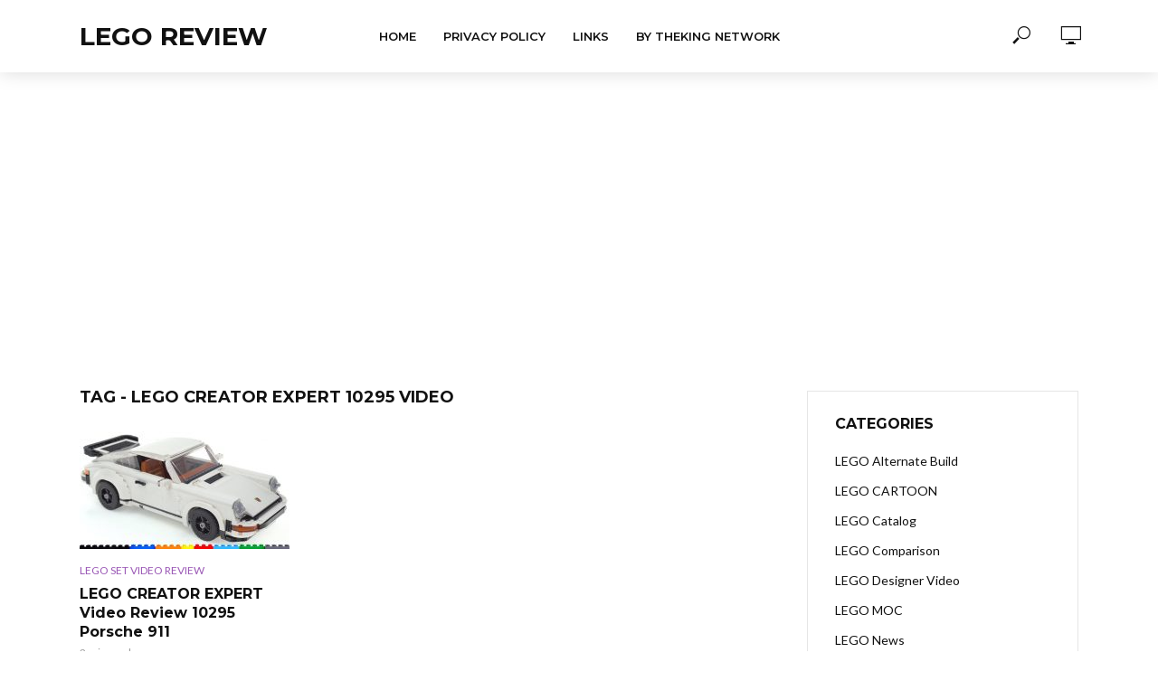

--- FILE ---
content_type: text/html; charset=utf-8
request_url: https://www.google.com/recaptcha/api2/aframe
body_size: 267
content:
<!DOCTYPE HTML><html><head><meta http-equiv="content-type" content="text/html; charset=UTF-8"></head><body><script nonce="wInMcb1W43QEZIdkATMQ6g">/** Anti-fraud and anti-abuse applications only. See google.com/recaptcha */ try{var clients={'sodar':'https://pagead2.googlesyndication.com/pagead/sodar?'};window.addEventListener("message",function(a){try{if(a.source===window.parent){var b=JSON.parse(a.data);var c=clients[b['id']];if(c){var d=document.createElement('img');d.src=c+b['params']+'&rc='+(localStorage.getItem("rc::a")?sessionStorage.getItem("rc::b"):"");window.document.body.appendChild(d);sessionStorage.setItem("rc::e",parseInt(sessionStorage.getItem("rc::e")||0)+1);localStorage.setItem("rc::h",'1769765461584');}}}catch(b){}});window.parent.postMessage("_grecaptcha_ready", "*");}catch(b){}</script></body></html>